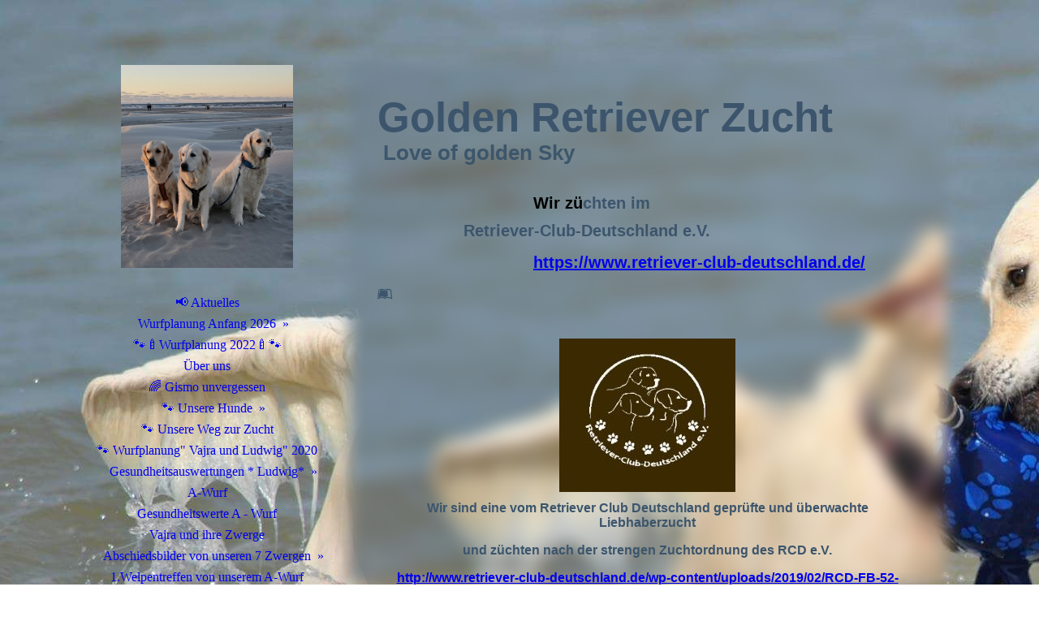

--- FILE ---
content_type: text/html; charset=utf-8
request_url: http://www.love-of-golden-sky.de/Zucht/Zuchtordnung/
body_size: 67660
content:
<!DOCTYPE html><html lang="de"><head><meta http-equiv="Content-Type" content="text/html; charset=UTF-8"><title>love- of- golden -Sky.de/,  Vajra vom Hillersbachtal, - Zuchtordnung</title><meta name="description" content="Golden Retriever Zucht in Mannheim Sandhofen, Bollenbacher Kobel , Hobbyzucht,Taya,Vajra,love of golden sky,Sandhofen,Vajra vom Hillersbachtal, Edeltraud,Wagner,retriever club deutschland"><meta name="keywords" content="golden,retriever,love of golden sky,rcd,christine,klaus,bollenbacher kobel,Züchter,Sandofen,Taya,Vajra,Gismo,Hillersbachtal,Edeltraud Wagner,hunde,liebhaber,golden retriever,wauzi,züchten, Vajra vom Hillersbachtal,retriever club deutschland"><link href="https://love-of-golden-sky.de/Zucht/Zuchtordnung/" rel="canonical"><meta content="love- of- golden -Sky.de/,  Vajra vom Hillersbachtal, - Zuchtordnung" property="og:title"><meta content="website" property="og:type"><meta content="https://love-of-golden-sky.de/Zucht/Zuchtordnung/" property="og:url"><meta content="http://www.love-of-golden-sky.de/.cm4all/uproc.php/0/1000125957-cmid_ak6lk-k9ms2.jpg" property="og:image"/><script>
              window.beng = window.beng || {};
              window.beng.env = {
                language: "en",
                country: "US",
                mode: "deploy",
                context: "page",
                pageId: "000003611930",
                pageLanguage: "de",
                skeletonId: "",
                scope: "1838675",
                isProtected: false,
                navigationText: "Zuchtordnung",
                instance: "1",
                common_prefix: "https://strato-editor.com",
                design_common: "https://strato-editor.com/beng/designs/",
                design_template: "sys/cm_dh_086",
                path_design: "https://strato-editor.com/beng/designs/data/sys/cm_dh_086/",
                path_res: "https://strato-editor.com/res/",
                path_bengres: "https://strato-editor.com/beng/res/",
                masterDomain: "",
                preferredDomain: "",
                preprocessHostingUri: function(uri) {
                  
                    return uri || "";
                  
                },
                hideEmptyAreas: false
              };
            </script><script xmlns="http://www.w3.org/1999/xhtml" src="https://strato-editor.com/cm4all-beng-proxy/beng-proxy.js"></script><link xmlns="http://www.w3.org/1999/xhtml" rel="stylesheet" href="https://strato-editor.com/.cm4all/e/static/3rdparty/font-awesome/css/font-awesome.min.css"></link><link rel="stylesheet" type="text/css" href="https://strato-editor.com/.cm4all/res/static/libcm4all-js-widget/3.89.7/css/widget-runtime.css" />
<link rel="stylesheet" type="text/css" href="https://strato-editor.com/.cm4all/res/static/beng-editor/5.3.138/css/deploy.css" />
<link rel="stylesheet" type="text/css" href="https://strato-editor.com/.cm4all/res/static/libcm4all-js-widget/3.89.7/css/slideshow-common.css" />
<script src="https://strato-editor.com/.cm4all/res/static/jquery-1.7/jquery.js"></script><script src="https://strato-editor.com/.cm4all/res/static/prototype-1.7.3/prototype.js"></script><script src="https://strato-editor.com/.cm4all/res/static/jslib/1.4.1/js/legacy.js"></script><script src="https://strato-editor.com/.cm4all/res/static/libcm4all-js-widget/3.89.7/js/widget-runtime.js"></script>
<script src="https://strato-editor.com/.cm4all/res/static/libcm4all-js-widget/3.89.7/js/slideshow-common.js"></script>
<script src="https://strato-editor.com/.cm4all/res/static/beng-editor/5.3.138/js/deploy.js"></script>
<script type="text/javascript" src="https://strato-editor.com/.cm4all/uro/assets/js/uro-min.js"></script><link href="https://strato-editor.com/.cm4all/designs/static/sys/cm_dh_086/1686178854.32/css/main.css" rel="stylesheet" type="text/css"><meta name="viewport" content="width=device-width, initial-scale=1, user-scalable=yes"><link href="https://strato-editor.com/.cm4all/designs/static/sys/cm_dh_086/1686178854.32/css/responsive.css" rel="stylesheet" type="text/css"><link href="https://strato-editor.com/.cm4all/designs/static/sys/cm_dh_086/1686178854.32/css/cm-templates-global-style.css" rel="stylesheet" type="text/css"><script type="text/javascript" src="https://strato-editor.com/.cm4all/designs/static/sys/cm_dh_086/1686178854.32/js/effects.js"></script><link href="/.cm4all/handler.php/vars.css?v=20260123085725" type="text/css" rel="stylesheet"><style type="text/css">.cm-logo {background-image: url("/.cm4all/uproc.php/0/.Screenshot_20250718_174749_One%20UI%20Home.jpg/picture-1200?_=1981e3e09d8");
        background-position: 50% 50%;
background-size: auto 100%;
background-repeat: no-repeat;
      }</style><script type="text/javascript">window.cmLogoWidgetId = "STRATP_cm4all_com_widgets_Logo_22629135";
            window.cmLogoGetCommonWidget = function (){
                return new cm4all.Common.Widget({
            base    : "/Zucht/Zuchtordnung/index.php/",
            session : "",
            frame   : "",
            path    : "STRATP_cm4all_com_widgets_Logo_22629135"
        })
            };
            window.logoConfiguration = {
                "cm-logo-x" : "50%",
        "cm-logo-y" : "50%",
        "cm-logo-v" : "2.0",
        "cm-logo-w" : "auto",
        "cm-logo-h" : "100%",
        "cm-logo-di" : "sys/cm_dh_086",
        "cm-logo-u" : "uro-service://",
        "cm-logo-k" : "%7B%22ticket%22%3A%22%22%2C%22serviceId%22%3A%220%22%2C%22locale%22%3A%22%22%2C%22path%22%3A%22%2F%22%2C%22name%22%3A%22Screenshot_20250718_174749_One%20UI%20Home.jpg%22%2C%22origin%22%3A%22list%22%2C%22type%22%3A%22image%2Fjpeg%22%2C%22size%22%3A%22320077%22%2C%22width%22%3A%221080%22%2C%22height%22%3A%221273%22%2C%22duration%22%3A%22%22%2C%22rotation%22%3A%22%22%2C%22task%22%3A%22none%22%2C%22progress%22%3A%22none%22%2C%22result%22%3A%22ok%22%2C%22source%22%3A%22%22%2C%22start%22%3A%221981e3e09d8%22%2C%22now%22%3A%2219be99383e1%22%2C%22_folder%22%3Atrue%2C%22_hidden%22%3Afalse%2C%22_hash%22%3A%22be2796ca%22%2C%22_update%22%3A0%2C%22_media%22%3A%22image%22%2C%22_extension%22%3A%22%22%2C%22_xlate%22%3A%22Screenshot_20250718_174749_One%20UI%20Home.jpg%22%2C%22_index%22%3A1%2C%22_selected%22%3Atrue%7D",
        "cm-logo-bc" : "",
        "cm-logo-ln" : "/https/-/www-love-of-golden-sky-de/index.php/",
        "cm-logo-ln$" : "home",
        "cm-logo-hi" : false
        ,
        _logoBaseUrl : "uro-service:\/\/",
        _logoPath : "%7B%22ticket%22%3A%22%22%2C%22serviceId%22%3A%220%22%2C%22locale%22%3A%22%22%2C%22path%22%3A%22%2F%22%2C%22name%22%3A%22Screenshot_20250718_174749_One%20UI%20Home.jpg%22%2C%22origin%22%3A%22list%22%2C%22type%22%3A%22image%2Fjpeg%22%2C%22size%22%3A%22320077%22%2C%22width%22%3A%221080%22%2C%22height%22%3A%221273%22%2C%22duration%22%3A%22%22%2C%22rotation%22%3A%22%22%2C%22task%22%3A%22none%22%2C%22progress%22%3A%22none%22%2C%22result%22%3A%22ok%22%2C%22source%22%3A%22%22%2C%22start%22%3A%221981e3e09d8%22%2C%22now%22%3A%2219be99383e1%22%2C%22_folder%22%3Atrue%2C%22_hidden%22%3Afalse%2C%22_hash%22%3A%22be2796ca%22%2C%22_update%22%3A0%2C%22_media%22%3A%22image%22%2C%22_extension%22%3A%22%22%2C%22_xlate%22%3A%22Screenshot_20250718_174749_One%20UI%20Home.jpg%22%2C%22_index%22%3A1%2C%22_selected%22%3Atrue%7D"
        };
            jQuery(document).ready(function() {
                var href = (beng.env.mode == "deploy" ? "/" : "/https/-/www-love-of-golden-sky-de/index.php/");
                jQuery(".cm-logo").wrap("<a style='text-decoration: none;' href='" + href + "'></a>");
            });
            
          jQuery(document).ready(function() {
            var logoElement = jQuery(".cm-logo");
            logoElement.attr("role", "img");
            logoElement.attr("tabindex", "0");
            logoElement.attr("aria-label", "logo");
          });
        </script><link rel="shortcut icon" type="image/png" href="/.cm4all/sysdb/favicon/icon-32x32_4111067.png"/><link rel="shortcut icon" sizes="196x196" href="/.cm4all/sysdb/favicon/icon-196x196_4111067.png"/><link rel="apple-touch-icon" sizes="180x180" href="/.cm4all/sysdb/favicon/icon-180x180_4111067.png"/><link rel="apple-touch-icon" sizes="120x120" href="/.cm4all/sysdb/favicon/icon-120x120_4111067.png"/><link rel="apple-touch-icon" sizes="152x152" href="/.cm4all/sysdb/favicon/icon-152x152_4111067.png"/><link rel="apple-touch-icon" sizes="76x76" href="/.cm4all/sysdb/favicon/icon-76x76_4111067.png"/><meta name="msapplication-square70x70logo" content="/.cm4all/sysdb/favicon/icon-70x70_4111067.png"/><meta name="msapplication-square150x150logo" content="/.cm4all/sysdb/favicon/icon-150x150_4111067.png"/><meta name="msapplication-square310x310logo" content="/.cm4all/sysdb/favicon/icon-310x310_4111067.png"/><link rel="shortcut icon" type="image/png" href="/.cm4all/sysdb/favicon/icon-48x48_4111067.png"/><link rel="shortcut icon" type="image/png" href="/.cm4all/sysdb/favicon/icon-96x96_4111067.png"/><style id="cm_table_styles"></style><style id="cm_background_queries">            @media(min-width: 100px), (min-resolution: 72dpi), (-webkit-min-device-pixel-ratio: 1) {.cm-background{background-image:url("/.cm4all/uproc.php/0/.FB_IMG_1507619963717.jpg/picture-200?_=16c096b1b30");}}@media(min-width: 100px), (min-resolution: 144dpi), (-webkit-min-device-pixel-ratio: 2) {.cm-background{background-image:url("/.cm4all/uproc.php/0/.FB_IMG_1507619963717.jpg/picture-400?_=16c096b1b30");}}@media(min-width: 200px), (min-resolution: 72dpi), (-webkit-min-device-pixel-ratio: 1) {.cm-background{background-image:url("/.cm4all/uproc.php/0/.FB_IMG_1507619963717.jpg/picture-400?_=16c096b1b30");}}@media(min-width: 200px), (min-resolution: 144dpi), (-webkit-min-device-pixel-ratio: 2) {.cm-background{background-image:url("/.cm4all/uproc.php/0/.FB_IMG_1507619963717.jpg/picture-800?_=16c096b1b30");}}@media(min-width: 400px), (min-resolution: 72dpi), (-webkit-min-device-pixel-ratio: 1) {.cm-background{background-image:url("/.cm4all/uproc.php/0/.FB_IMG_1507619963717.jpg/picture-800?_=16c096b1b30");}}@media(min-width: 400px), (min-resolution: 144dpi), (-webkit-min-device-pixel-ratio: 2) {.cm-background{background-image:url("/.cm4all/uproc.php/0/.FB_IMG_1507619963717.jpg/picture-1200?_=16c096b1b30");}}@media(min-width: 600px), (min-resolution: 72dpi), (-webkit-min-device-pixel-ratio: 1) {.cm-background{background-image:url("/.cm4all/uproc.php/0/.FB_IMG_1507619963717.jpg/picture-1200?_=16c096b1b30");}}@media(min-width: 600px), (min-resolution: 144dpi), (-webkit-min-device-pixel-ratio: 2) {.cm-background{background-image:url("/.cm4all/uproc.php/0/.FB_IMG_1507619963717.jpg/picture-1600?_=16c096b1b30");}}@media(min-width: 800px), (min-resolution: 72dpi), (-webkit-min-device-pixel-ratio: 1) {.cm-background{background-image:url("/.cm4all/uproc.php/0/.FB_IMG_1507619963717.jpg/picture-1600?_=16c096b1b30");}}@media(min-width: 800px), (min-resolution: 144dpi), (-webkit-min-device-pixel-ratio: 2) {.cm-background{background-image:url("/.cm4all/uproc.php/0/.FB_IMG_1507619963717.jpg/picture-2600?_=16c096b1b30");}}
</style><script type="application/x-cm4all-cookie-consent" data-code=""></script></head><body ondrop="return false;" class=" device-desktop cm-deploy cm-deploy-342 cm-deploy-4x"><div class="cm-background" data-cm-qa-bg="image"></div><div class="cm-background-video" data-cm-qa-bg="video"></div><div class="cm-background-effects" data-cm-qa-bg="effect"></div><div class="cm-templates-container"><div class="cm_can_be_empty cm-kv-0" id="keyvisual"></div><div class="main_wrapper"><div class="top_wrapper"><div class="left_wrapper blured"><div class="cm_can_be_empty cm-logo" id="logo"></div><div class="mobile_navigation"><a href="javascript:void(0);"></a></div><div class="navigation_wrapper cm_with_forcesub" id="cm_navigation"><ul id="cm_mainnavigation"><li id="cm_navigation_pid_3603831"><a title="📢 Aktuelles" href="/https/-/www-love-of-golden-sky-de/" class="cm_anchor">📢 Aktuelles</a></li><li id="cm_navigation_pid_8011269" class="cm_has_subnavigation"><a title="Wurfplanung Anfang 2026" href="/Wurfplanung-Anfang-2026/" class="cm_anchor">Wurfplanung Anfang 2026</a><ul class="cm_subnavigation" id="cm_subnavigation_pid_8011269"><li id="cm_navigation_pid_8626077"><a title="Gesundheitsauswertung Aika" href="/Wurfplanung-Anfang-2026/Gesundheitsauswertung-Aika/" class="cm_anchor">Gesundheitsauswertung Aika</a></li></ul></li><li id="cm_navigation_pid_4967243"><a title="🐾🍼Wurfplanung 2022🍼🐾" href="/Wurfplanung-2022/" class="cm_anchor">🐾🍼Wurfplanung 2022🍼🐾</a></li><li id="cm_navigation_pid_3603830"><a title="Über uns" href="/Ueber-uns/" class="cm_anchor">Über uns</a></li><li id="cm_navigation_pid_3654892"><a title="🌈 Gismo unvergessen " href="/Gismo-unvergessen/" class="cm_anchor">🌈 Gismo unvergessen </a></li><li id="cm_navigation_pid_3603823" class="cm_has_subnavigation"><a title="🐾 Unsere Hunde" href="/Unsere-Hunde/" class="cm_anchor">🐾 Unsere Hunde</a><ul class="cm_subnavigation" id="cm_subnavigation_pid_3603823"><li id="cm_navigation_pid_7008614" class="cm_has_subnavigation"><a title="*Aika* Zuchthündin" href="/Unsere-Hunde/Aika-Zuchthuendin/" class="cm_anchor">*Aika* Zuchthündin</a><ul class="cm_subnavigation" id="cm_subnavigation_pid_7008614"><li id="cm_navigation_pid_7035282"><a title="Gesundheitsauswertung von *Aika" href="/Unsere-Hunde/Aika-Zuchthuendin/Gesundheitsauswertung-von-Aika/" class="cm_anchor">Gesundheitsauswertung von *Aika</a></li></ul></li><li id="cm_navigation_pid_3603822" class="cm_has_subnavigation"><a title="🐾 Vajra befindet sich im wohlverdienten Ruhestand" href="/Unsere-Hunde/Vajra-befindet-sich-im-wohlverdienten-Ruhestand/" class="cm_anchor">🐾 Vajra befindet sich im wohlverdienten Ruhestand</a><ul class="cm_subnavigation" id="cm_subnavigation_pid_3603822"><li id="cm_navigation_pid_3612246"><a title="Gesundheitsauswertungen *Vajra*" href="/Unsere-Hunde/Vajra-befindet-sich-im-wohlverdienten-Ruhestand/Gesundheitsauswertungen-Vajra/" class="cm_anchor">Gesundheitsauswertungen *Vajra*</a></li><li id="cm_navigation_pid_3603824"><a title="Wesenstest" href="/Unsere-Hunde/Vajra-befindet-sich-im-wohlverdienten-Ruhestand/Wesenstest/" class="cm_anchor">Wesenstest</a></li><li id="cm_navigation_pid_3800909"><a title="Vajra und ihre Geschwister" href="/Unsere-Hunde/Vajra-befindet-sich-im-wohlverdienten-Ruhestand/Vajra-und-ihre-Geschwister/" class="cm_anchor">Vajra und ihre Geschwister</a></li></ul></li><li id="cm_navigation_pid_3612016"><a title="*Taya*" href="/Unsere-Hunde/Taya/" class="cm_anchor">*Taya*</a></li></ul></li><li id="cm_navigation_pid_3667106"><a title="🐾 Unsere Weg zur Zucht" href="/Unsere-Weg-zur-Zucht/" class="cm_anchor">🐾 Unsere Weg zur Zucht</a></li><li id="cm_navigation_pid_3603829"><a title='🐾 Wurfplanung" Vajra und Ludwig" 2020' href="/Wurfplanung-Vajra-und-Ludwig-2020/" class="cm_anchor">🐾 Wurfplanung" Vajra und Ludwig" 2020</a></li><li id="cm_navigation_pid_4218526" class="cm_has_subnavigation"><a title="Gesundheitsauswertungen * Ludwig*" href="/Gesundheitsauswertungen-Ludwig/" class="cm_anchor">Gesundheitsauswertungen * Ludwig*</a><ul class="cm_subnavigation" id="cm_subnavigation_pid_4218526"><li id="cm_navigation_pid_5641343"><a title="Ludwig" href="/Gesundheitsauswertungen-Ludwig/Ludwig/" class="cm_anchor">Ludwig</a></li></ul></li><li id="cm_navigation_pid_3603810"><a title=" A-Wurf" href="/A-Wurf/" class="cm_anchor"> A-Wurf</a></li><li id="cm_navigation_pid_3717530"><a title="Gesundheitswerte A - Wurf" href="/Gesundheitswerte-A-Wurf/" class="cm_anchor">Gesundheitswerte A - Wurf</a></li><li id="cm_navigation_pid_4860670"><a title="Vajra und ihre Zwerge " href="/Vajra-und-ihre-Zwerge/" class="cm_anchor">Vajra und ihre Zwerge </a></li><li id="cm_navigation_pid_4864158" class="cm_has_subnavigation"><a title=" Abschiedsbilder von unseren 7 Zwergen" href="/Abschiedsbilder-von-unseren-7-Zwergen/" class="cm_anchor"> Abschiedsbilder von unseren 7 Zwergen</a><ul class="cm_subnavigation" id="cm_subnavigation_pid_4864158"><li id="cm_navigation_pid_4867837"><a title="Angel Amy Love of golden Sky" href="/Abschiedsbilder-von-unseren-7-Zwergen/Angel-Amy-Love-of-golden-Sky/" class="cm_anchor">Angel Amy Love of golden Sky</a></li><li id="cm_navigation_pid_4878184"><a title="Angel Luna Love of golden Sky" href="/Abschiedsbilder-von-unseren-7-Zwergen/Angel-Luna-Love-of-golden-Sky/" class="cm_anchor">Angel Luna Love of golden Sky</a></li><li id="cm_navigation_pid_4864760"><a title="Angel Ilio Love of golden Sky" href="/Abschiedsbilder-von-unseren-7-Zwergen/Angel-Ilio-Love-of-golden-Sky/" class="cm_anchor">Angel Ilio Love of golden Sky</a></li><li id="cm_navigation_pid_4878185"><a title="Angel Ole Love of golden Sky" href="/Abschiedsbilder-von-unseren-7-Zwergen/Angel-Ole-Love-of-golden-Sky/" class="cm_anchor">Angel Ole Love of golden Sky</a></li><li id="cm_navigation_pid_4878186"><a title="Angel Theo Love of golden Sky" href="/Abschiedsbilder-von-unseren-7-Zwergen/Angel-Theo-Love-of-golden-Sky/" class="cm_anchor">Angel Theo Love of golden Sky</a></li><li id="cm_navigation_pid_4878187"><a title="Angel Pongo Love of golden Sky" href="/Abschiedsbilder-von-unseren-7-Zwergen/Angel-Pongo-Love-of-golden-Sky/" class="cm_anchor">Angel Pongo Love of golden Sky</a></li><li id="cm_navigation_pid_4878188"><a title="Angel Anuk Love of golden Sky" href="/Abschiedsbilder-von-unseren-7-Zwergen/Angel-Anuk-Love-of-golden-Sky/" class="cm_anchor">Angel Anuk Love of golden Sky</a></li></ul></li><li id="cm_navigation_pid_5477796"><a title="1.Welpentreffen von unserem A-Wurf" href="/1-Welpentreffen-von-unserem-A-Wurf/" class="cm_anchor">1.Welpentreffen von unserem A-Wurf</a></li><li id="cm_navigation_pid_6172165"><a title="B-Wurf" href="/B-Wurf/" class="cm_anchor">B-Wurf</a></li><li id="cm_navigation_pid_3603821"><a title="Gesundheitswerte B-Wurf" href="/Gesundheitswerte-B-Wurf/" class="cm_anchor">Gesundheitswerte B-Wurf</a></li><li id="cm_navigation_pid_7035252"><a title="Vajra und ihre Zwerge" href="/Vajra-und-ihre-Zwerge/1/" class="cm_anchor">Vajra und ihre Zwerge</a></li><li id="cm_navigation_pid_7007502" class="cm_has_subnavigation"><a title="Abschiedsbilder von unserem B-Wurf" href="/Abschiedsbilder-von-unserem-B-Wurf/" class="cm_anchor">Abschiedsbilder von unserem B-Wurf</a><ul class="cm_subnavigation" id="cm_subnavigation_pid_7007502"><li id="cm_navigation_pid_7007504"><a title="Beauty Aika Love of golden Sky" href="/Abschiedsbilder-von-unserem-B-Wurf/Beauty-Aika-Love-of-golden-Sky/" class="cm_anchor">Beauty Aika Love of golden Sky</a></li><li id="cm_navigation_pid_7007506"><a title="Beauty Buddy Love of golden Sky" href="/Abschiedsbilder-von-unserem-B-Wurf/Beauty-Buddy-Love-of-golden-Sky/" class="cm_anchor">Beauty Buddy Love of golden Sky</a></li><li id="cm_navigation_pid_7007508"><a title="Beauty Finley Love of golden Sky" href="/Abschiedsbilder-von-unserem-B-Wurf/Beauty-Finley-Love-of-golden-Sky/" class="cm_anchor">Beauty Finley Love of golden Sky</a></li><li id="cm_navigation_pid_7007510"><a title="Beauty May Love of golden Sky" href="/Abschiedsbilder-von-unserem-B-Wurf/Beauty-May-Love-of-golden-Sky/" class="cm_anchor">Beauty May Love of golden Sky</a></li><li id="cm_navigation_pid_7007511"><a title="Beauty Maylo Love of golden Sky" href="/Abschiedsbilder-von-unserem-B-Wurf/Beauty-Maylo-Love-of-golden-Sky/" class="cm_anchor">Beauty Maylo Love of golden Sky</a></li></ul></li><li id="cm_navigation_pid_3667107"><a title="Links" href="/Links/" class="cm_anchor">Links</a></li><li id="cm_navigation_pid_3611929" class="cm_current cm_has_subnavigation"><a title="🐾 Zucht" href="/Zucht/" class="cm_anchor">🐾 Zucht</a><ul class="cm_subnavigation" id="cm_subnavigation_pid_3611929"><li id="cm_navigation_pid_3611930" class="cm_current"><a title="Zuchtordnung" href="/Zucht/Zuchtordnung/" class="cm_anchor">Zuchtordnung</a></li><li id="cm_navigation_pid_3611931"><a title="Unser Ziel" href="/Zucht/Unser-Ziel/" class="cm_anchor">Unser Ziel</a></li></ul></li><li id="cm_navigation_pid_3603826" class="cm_has_subnavigation"><a title="🐾 Taya und Vajra lieben Mee(h)r " href="/Taya-und-Vajra-lieben-Mee-h-r/" class="cm_anchor">🐾 Taya und Vajra lieben Mee(h)r </a><ul class="cm_subnavigation" id="cm_subnavigation_pid_3603826"><li id="cm_navigation_pid_3603825"><a title="Urlaub in Holland" href="/Taya-und-Vajra-lieben-Mee-h-r/Urlaub-in-Holland/" class="cm_anchor">Urlaub in Holland</a></li></ul></li><li id="cm_navigation_pid_3986237"><a title="🚑!! Erste Hilfe beim Hund !!🚑" href="/a-href-http/-/www-erste-hilfe-beim-hund-de-Erste-Hilfe-beim-Hund/a/" class="cm_anchor">🚑!! Erste Hilfe beim Hund !!🚑</a></li><li id="cm_navigation_pid_3670114"><a title="🐕 Die Bitte eines Welpen" href="/Die-Bitte-eines-Welpen/" class="cm_anchor">🐕 Die Bitte eines Welpen</a></li><li id="cm_navigation_pid_3800961"><a title="🐕 Offener Brief an die Welpenkäufer" href="/Offener-Brief-an-die-Welpenkaeufer/" class="cm_anchor">🐕 Offener Brief an die Welpenkäufer</a></li><li id="cm_navigation_pid_3603814"><a title="📚 Gästebuch" href="/Gaestebuch/" class="cm_anchor">📚 Gästebuch</a></li><li id="cm_navigation_pid_3603812"><a title="☎️ Kontakt" href="/Kontakt/" class="cm_anchor">☎️ Kontakt</a></li><li id="cm_navigation_pid_3603808"><a title="🔏 Datenschutz" href="/Datenschutz/" class="cm_anchor">🔏 Datenschutz</a></li></ul></div></div><div class="cm-template-content content_wrapper blured"><div class="cm-background"> </div><div class="title_wrapper cm-templates-title-container cm_can_be_empty"><div class="title cm_can_be_empty cm-templates-heading__title" id="title" style=""><span style="font-size: 11px;"><strong><span style="font-size: 36px; font-family: Verdana, sans-serif; color: #3c556c;">Golden Retriever Zucht</span></strong></span><strong> <span style="font-size: 28px; font-family: Lato, sans-serif;"> </span></strong></div><div class="subtitle cm_can_be_empty cm-templates-heading__subtitle" id="subtitle" style=""><span style="font-size: 24px; font-family: Verdana, sans-serif; color: #3c566c;"><strong> Love of golden Sky </strong></span><br></div></div><div class="cm-template-content__main design_content cm-templates-text" id="content_main" data-cm-hintable="yes"><h1><span style="font-family: Verdana, sans-serif;"><strong><span style="color: rgb(60, 85, 108); font-size: 20px;">                                </span><span style="font-size: 20px;">Wir zü</span><span style="color: rgb(60, 85, 108); font-size: 20px;">chten im </span></strong></span><br></h1><p style="text-align: left;"><strong> <span style="font-size: 9pt; font-family: Verdana, sans-serif; color: rgb(153, 51, 0);">               </span><span style="font-size: 12px; font-family: Verdana, sans-serif; color: rgb(60, 85, 108);">                   <span style="font-size: 20px;">Retriever-Club-Deutschland e.V.</span></span></strong></p><h2 class="cm-h1"><span style="background-color: transparent; font-family: Lato, sans-serif; font-size: 20px;">                                <a href="https://www.retriever-club-deutschland.de/" target="_blank" rel="noreferrer noopener" class="cm_anchor">https://www.retriever-club-deutschland.de/</a>     <br></span></h2><div class="clearFloating" style="clear:both;height: 0px; width: auto;"></div><div id="widgetcontainer_STRATP_com_cm4all_wdn_Separatingline_24467930" class="
				    cm_widget_block
					cm_widget com_cm4all_wdn_Separatingline cm_widget_block_center" style="width:100%; max-width:100%; "><div class="cm_widget_anchor"><a name="STRATP_com_cm4all_wdn_Separatingline_24467930" id="widgetanchor_STRATP_com_cm4all_wdn_Separatingline_24467930"><!--com.cm4all.wdn.Separatingline--></a></div><script type="text/javascript">
window.cm4all.widgets.register( '/Zucht/Zuchtordnung/index.php/', '', '', 'STRATP_com_cm4all_wdn_Separatingline_24467930');
</script>
		<script type="text/javascript">
	(function() {

		var links = ["@\/css\/straight.min.css?v=2.css","@\/css\/icon.min.css?v=2.css"];
		for( var i=0; i<links.length; i++) {
			if( links[i].indexOf( '@')==0) {
				links[i] = "/.cm4all/widgetres.php/com.cm4all.wdn.Separatingline/" + links[i].substring( 2);
			} else if( links[i].indexOf( '/')!=0) {
				links[i] = window.cm4all.widgets[ 'STRATP_com_cm4all_wdn_Separatingline_24467930'].url( links[i]);
			}
		}
		cm4all.Common.loadCss( links);

		var scripts = [];
		for( var i=0; i<scripts.length; i++) {
			if( scripts[i].indexOf( '@')==0) {
				scripts[i] = "/.cm4all/widgetres.php/com.cm4all.wdn.Separatingline/" + scripts[i].substring( 2);
			} else if( scripts[i].indexOf( '/')!=0) {
				scripts[i] = window.cm4all.widgets[ 'STRATP_com_cm4all_wdn_Separatingline_24467930'].url( scripts[i]);
			}
		}

		var deferred = jQuery.Deferred();
		window.cm4all.widgets[ 'STRATP_com_cm4all_wdn_Separatingline_24467930'].ready = (function() {
			var ready = function ready( handler) {
				deferred.done( handler);
			};
			return deferred.promise( ready);
		})();
		cm4all.Common.requireLibrary( scripts, function() {
			deferred.resolveWith( window.cm4all.widgets[ 'STRATP_com_cm4all_wdn_Separatingline_24467930']);
		});
	})();
</script><script type="text/javascript">
  (function() {
    if (document.querySelector('link[href*="/font-awesome."], link[href*="/e/Bundle/"]')) {
      return;
    }

    var request = new XMLHttpRequest();
    request.open('GET', '//cdn-eu.c4t.cc/font-awesome,version=4?format=json', true);
    request.onload = function() {
      if (request.status >= 200 && request.status < 400) {
        var data = JSON.parse(request.responseText);
        if (data && data.resources && Array.isArray(data.resources.css)) {
          window.Common.loadCss(data.resources.css);
        }
      }
    };
    request.send();
  })();
</script>

<div class="cm-widget_separatingline cm-w_sl-icon cm-w_sl-i40" style="margin: 1% 0% 1% 0%;"><div class="cm-widget_separatingline cm-w_sl-h2 cm-w_sl-straight" style="color: #3c556c;"></div><i class="fa fa-leanpub" style="color: #3c556c"></i><div class="cm-widget_separatingline cm-w_sl-h2 cm-w_sl-straight" style="color: #3c556c;"></div></div>
</div><p style="text-align: left;"> </p><div class="clearFloating" style="clear:both;height: 0px; width: auto;"></div><div id="widgetcontainer_STRATP_cm4all_com_widgets_UroPhoto_24105144" class="
				    cm_widget_block
					cm_widget cm4all_com_widgets_UroPhoto cm_widget_block_center" style="width:64.8%; max-width:100%; "><div class="cm_widget_anchor"><a name="STRATP_cm4all_com_widgets_UroPhoto_24105144" id="widgetanchor_STRATP_cm4all_com_widgets_UroPhoto_24105144"><!--cm4all.com.widgets.UroPhoto--></a></div><div xmlns="http://www.w3.org/1999/xhtml" data-uro-type="" style="width:100%;height:100%;" id="uroPhotoOuterSTRATP_cm4all_com_widgets_UroPhoto_24105144">            <picture><source srcset="/.cm4all/uproc.php/0/.image.jpg/picture-1600?_=16bff328388 1x, /.cm4all/uproc.php/0/.image.jpg/picture-2600?_=16bff328388 2x" media="(min-width:800px)"><source srcset="/.cm4all/uproc.php/0/.image.jpg/picture-1200?_=16bff328388 1x, /.cm4all/uproc.php/0/.image.jpg/picture-1600?_=16bff328388 2x" media="(min-width:600px)"><source srcset="/.cm4all/uproc.php/0/.image.jpg/picture-800?_=16bff328388 1x, /.cm4all/uproc.php/0/.image.jpg/picture-1200?_=16bff328388 2x" media="(min-width:400px)"><source srcset="/.cm4all/uproc.php/0/.image.jpg/picture-400?_=16bff328388 1x, /.cm4all/uproc.php/0/.image.jpg/picture-800?_=16bff328388 2x" media="(min-width:200px)"><source srcset="/.cm4all/uproc.php/0/.image.jpg/picture-200?_=16bff328388 1x, /.cm4all/uproc.php/0/.image.jpg/picture-400?_=16bff328388 2x" media="(min-width:100px)"><img src="/.cm4all/uproc.php/0/.image.jpg/picture-200?_=16bff328388" data-uro-original="/.cm4all/uproc.php/0/image.jpg?_=16bff328388" onerror="uroGlobal().util.error(this, '', 'uro-widget')" alt="" style="width:100%;" title="" loading="lazy"></picture>
<script type="text/javascript">
                (function() {
                    var wiid = 'STRATP_cm4all_com_widgets_UroPhoto_24105144';
                    
                    var src = jQuery("#uroPhotoOuter" + wiid + " img").attr("data-uro-original");
                    jQuery("<img/>").attr("src", src).load(function() {
                        /* see 10568/10534 */
                        jQuery("[id$='"+wiid+"']").css({"max-width":this.width});
                    });
                    
                }());
            </script><span></span></div></div><h2 class="cm-h1"><span style="background-color: transparent; font-family: Lato, sans-serif; font-size: 20px;"><a href="http://www.retriever-club-deutschland.de" target="_blank" rel="noreferrer noopener" style="color: rgb(60, 85, 108);" class="cm_anchor"></a></span></h2><p style="text-align: center;"><span style="color: rgb(60, 85, 108);"><strong><span style="font-family: Verdana, sans-serif; font-size: 12pt;">Wir sind eine vom Retriever Club Deutschland geprüfte und überwachte Liebhaberzucht </span></strong></span></p><p><strong><span style="font-family: Verdana, sans-serif;"> </span></strong></p><p style="text-align: center;"><span style="font-family: Verdana, sans-serif; color: rgb(60, 85, 108);"><strong><span style="font-size: 12pt;">und züchten nach der strengen Zuchtordnung des RCD e.V.</span></strong></span></p><p style="text-align: center;"><span style="font-family: Verdana, sans-serif;"><strong><span style="font-size: 12pt;"><a href="http://www.retriever-club-deutschland.de/wp-content/uploads/2019/02/RCD-FB-52-Zuchtordnung-23_02_2019-1.pdf" target="_blank" rel="noreferrer noopener" class="cm_anchor">http://www.retriever-club-deutschland.de/wp-content/uploads/2019/02/RCD-FB-52-Zuchtordnung-23_02_2019-1.pdf</a></span></strong></span></p><div id="cm_bottom_clearer" style="clear: both;" contenteditable="false"></div></div></div></div><div class="footer_wrapper cm-templates-sidebar-container cm_can_be_empty"><div class="sidebar_wrapper cm-templates-sidebar-one"><div><div class="sidebar cm_can_be_empty" id="widgetbar_site_1" data-cm-hintable="yes"><div id="widgetcontainer_STRATP_com_cm4all_wdn_strato_Janolaw_23306038" class="
				    cm_widget_block
					cm_widget com_cm4all_wdn_strato_Janolaw cm_widget_block_center" style="width:100%; max-width:100%; "><div class="cm_widget_anchor"><a name="STRATP_com_cm4all_wdn_strato_Janolaw_23306038" id="widgetanchor_STRATP_com_cm4all_wdn_strato_Janolaw_23306038"><!--com.cm4all.wdn.strato.Janolaw--></a></div><script type="text/javascript">
window.cm4all.widgets.register( '/Zucht/Zuchtordnung/index.php/', '', '', 'STRATP_com_cm4all_wdn_strato_Janolaw_23306038');
</script>
		<script type="text/javascript">
	(function() {

		var links = ["@\/css\/show.min.css?version=5.css"];
		for( var i=0; i<links.length; i++) {
			if( links[i].indexOf( '@')==0) {
				links[i] = "/.cm4all/widgetres.php/com.cm4all.wdn.strato.Janolaw/" + links[i].substring( 2);
			} else if( links[i].indexOf( '/')!=0) {
				links[i] = window.cm4all.widgets[ 'STRATP_com_cm4all_wdn_strato_Janolaw_23306038'].url( links[i]);
			}
		}
		cm4all.Common.loadCss( links);

		var scripts = [];
		for( var i=0; i<scripts.length; i++) {
			if( scripts[i].indexOf( '@')==0) {
				scripts[i] = "/.cm4all/widgetres.php/com.cm4all.wdn.strato.Janolaw/" + scripts[i].substring( 2);
			} else if( scripts[i].indexOf( '/')!=0) {
				scripts[i] = window.cm4all.widgets[ 'STRATP_com_cm4all_wdn_strato_Janolaw_23306038'].url( scripts[i]);
			}
		}

		var deferred = jQuery.Deferred();
		window.cm4all.widgets[ 'STRATP_com_cm4all_wdn_strato_Janolaw_23306038'].ready = (function() {
			var ready = function ready( handler) {
				deferred.done( handler);
			};
			return deferred.promise( ready);
		})();
		cm4all.Common.requireLibrary( scripts, function() {
			deferred.resolveWith( window.cm4all.widgets[ 'STRATP_com_cm4all_wdn_strato_Janolaw_23306038']);
		});
	})();
</script><div id="C_STRATP_com_cm4all_wdn_strato_Janolaw_23306038__-base" class="cm-widget-janolaw">
  <p>&nbsp;</p> 
                                                          
                                            <div class="janolaw-paragraph">
								</div>
								<div class="janolaw-text">
                   
                    <p style="text-align: left;">Fam. Bollenbacher-Kobel<br />(_____)<br />Mannheim<br />Telefon: 16098561078<br />E-Mail: info@love-of-golden-sky.de<br />Internet: <a href="http://www.love-of-golden-sky.de/" target="_blank">http://www.love-of-golden-sky.de/</a></p>
					<p>&nbsp;</p>
                </div>
				            
                       
        
<p>&nbsp;</p> 
                                                          
                                            <div class="janolaw-paragraph">
								</div>
				                    
                            
                       
                                   
                            
                                            <div class="janolaw-paragraph">
				 &sect; 1 Allgemeines				</div>
								<div class="janolaw-text">
                   
                    <p>Ihre personenbezogenen Daten (z.B. Anrede, Name, Anschrift, E-Mail-Adresse, Telefonnummer) werden von uns nur gem&auml;&szlig; den Bestimmungen des deutschen Datenschutzrechts und des Datenschutzrechts der Europ&auml;ischen Union (EU) verarbeitet. Die nachfolgenden Vorschriften informieren Sie neben den Verarbeitungszwecken, Rechtsgrundlagen, Empf&auml;ngern, Speicherfristen auch &uuml;ber Ihre Rechte und den Verantwortlichen f&uuml;r Ihre Datenverarbeitung. Diese Datenschutzerkl&auml;rung bezieht sich nur auf unsere Websites. Falls Sie &uuml;ber Links auf unseren Seiten auf andere Seiten weitergeleitet werden, informieren Sie sich bitte dort &uuml;ber den jeweiligen Umgang mit Ihren Daten.</p>
					<p>&nbsp;</p>
                </div>
				            
                       
                                   
                            
                                            <div class="janolaw-paragraph">
				 &sect; 2 Kontaktaufnahme				</div>
								<div class="janolaw-text">
                   
                    <p><strong>(1) Verarbeitungszweck</strong></p>
<p>Ihre personenbezogenen Daten, die Sie uns per E-Mail, Kontaktformular etc. zur Verf&uuml;gung stellen, verarbeiten wir zur Beantwortung und Erledigung Ihrer Anfragen. Sie sind nicht verpflichtet, uns Ihre personenbezogenen Daten bereitzustellen. Aber ohne Mitteilung Ihrer E-Mail-Adresse k&ouml;nnen wir Ihnen auch nicht per E-Mail antworten.</p>
<p><strong>(2) Rechtsgrundlagen</strong></p>
<p>a) Sollten Sie uns eine ausdr&uuml;ckliche Einwilligung zur Verarbeitung Ihrer Daten gegeben haben, ist Art.6 Abs.1a) DSGVO die Rechtsgrundlage f&uuml;r diese Verarbeitung.</p>
<p>b) Sollten wir Ihre Daten zur Durchf&uuml;hrung vorvertraglicher Ma&szlig;nahmen verarbeiten, ist Art.6 Abs.1b) DSGVO die Rechtsgrundlage.</p>
<p>c) In allen anderen F&auml;llen (insbesondere bei Nutzung eines Kontaktformulars) ist Art.6 Abs.1f) DSGVO die Rechtsgrundlage.</p>
<p><strong>WIDERSPRUCHSRECHT: Sie haben das Recht, der Datenverarbeitung, die auf der Grundlage des Art.6 Abs.1f) DSGVO erfolgt und nicht der Direktwerbung dient, aus Gr&uuml;nden, die sich aus Ihrer besonderen Situation ergeben, jederzeit zu widersprechen.</strong></p>
<p><strong>Im Falle der Direktwerbung k&ouml;nnen Sie der Verarbeitung hingegen ohne Angabe von Gr&uuml;nden jederzeit widersprechen. </strong></p>
<p><strong>(3) Berechtigtes Interesse</strong></p>
<p>Unser berechtigtes Interesse an der Verarbeitung besteht darin, mit Ihnen auf schnellem Wege zu kommunizieren und Ihre Anfragen kosteng&uuml;nstig zu beantworten. Wenn Sie uns Ihre Anschrift mitteilen, behalten wir uns vor, diese f&uuml;r postalische Direktwerbung zu verwenden. Ihr Interesse am Datenschutz k&ouml;nnen Sie durch eine sparsame Datenweitergabe (z.B. Verwendung eines Pseudonyms) wahren.</p>
<p><strong>(4) Empf&auml;ngerkategorien</strong></p>
<p>Hostinganbieter, Versanddienstleister bei Direktwerbung</p>
<p><strong>(5) Speicherdauer</strong></p>
<p>Ihre Daten werden gel&ouml;scht, wenn sich aus den Umst&auml;nden entnehmen l&auml;sst, dass Ihre Anfrage bzw. der betroffene Sachverhalt abschlie&szlig;end gekl&auml;rt ist.</p>
<p>Falls es jedoch zu einem Vertragsschluss kommt, werden die nach Handels- und Steuerrecht erforderlichen Daten von uns f&uuml;r die gesetzlich bestimmten Zeitr&auml;ume aufbewahrt, also regelm&auml;&szlig;ig zehn Jahre (vgl. &sect;257 HGB, &sect;147 AO).</p>
<p><strong>(6) Widerrufsrecht</strong></p>
<p>Sie haben im Fall der Verarbeitung aufgrund Ihrer Einwilligung das Recht, Ihre Einwilligung jederzeit zu widerrufen.</p>
					<p>&nbsp;</p>
                </div>
				            
                       
                                   
                            
                                            <div class="janolaw-paragraph">
				 &sect; 3 Kommentare				</div>
								<div class="janolaw-text">
                   
                    <p><strong>(1) Verarbeitungszweck</strong></p>
<p>Es besteht die M&ouml;glichkeit einen Kommentar zu verfassen. Ihre Daten (z.B. Name/Pseudonym, E-Mail-Adresse, Website) werden dann nur f&uuml;r den Zweck der Ver&ouml;ffentlichung Ihres Kommentars verarbeitet.</p>
<p><strong>(2) Rechtsgrundlage</strong></p>
<p>Rechtsgrundlage f&uuml;r diese Verarbeitung ist Art.6 Abs.1f) DSGVO.</p>
<p><strong>(3) Berechtigtes Interesse</strong></p>
<p>Unser berechtigtes Interesse ist der &ouml;ffentliche Austausch von Nutzermeinungen zu bestimmten Themen und Produkten. Die Ver&ouml;ffentlichung dient u.a. der Transparenz und Meinungsbildung. Ihr Interesse am Datenschutz bleibt gewahrt, da Sie Ihren Kommentar unter einem Pseudonym ver&ouml;ffentlichen k&ouml;nnen.</p>
<p><strong>(4) Speicherdauer</strong></p>
<p>Eine bestimmte Speicherdauer ist nicht vorgesehen. Sie k&ouml;nnen jederzeit die L&ouml;schung Ihres Kommentars verlangen.</p>
<p><strong>(5) </strong><strong> WIDERSPRUCHSRECHT</strong></p>
<p><strong>Sie haben das Recht, der Datenverarbeitung die auf der Grundlage des Art.6 Abs.1f) DSGVO erfolgt und nicht der Direktwerbung dient aus Gr&uuml;nden, die sich aus Ihrer besonderen Situation ergeben, jederzeit zu widersprechen.</strong></p>
<p><strong>Im Falle der Direktwerbung k&ouml;nnen Sie der Verarbeitung hingegen ohne Angabe von Gr&uuml;nden jederzeit widersprechen.</strong></p>
					<p>&nbsp;</p>
                </div>
				            
                       
                                   
                            
                                            <div class="janolaw-paragraph">
				 &sect; 4 Informationen &uuml;ber Cookies				</div>
								<div class="janolaw-text">
                   
                    <p><strong>(1) Verarbeitungszweck</strong></p>
<p>Auf dieser Webseite werden technisch notwendige Cookies eingesetzt. Es handelt sich dabei um kleine Textdateien, die in bzw. von Ihrem Internetbrowser auf Ihrem Computersystem gespeichert werden.</p>
<p><strong>(2) Rechtsgrundlage</strong></p>
<p>Rechtsgrundlage f&uuml;r diese Verarbeitung ist Art. 6 Abs.1 f) DSGVO.</p>
<p><strong>(3) Berechtigtes Interesse</strong></p>
<p>Unser berechtigtes Interesse ist die Funktionsf&auml;higkeit unserer Webseite. Die durch technisch notwendige Cookies erhobenen Nutzerdaten werden nicht zur Erstellung von Nutzerprofilen verwendet. Dadurch wird Ihr Interesse am Datenschutz gewahrt.</p>
<p><strong>(4) Speicherdauer</strong></p>
<p>Die technisch notwendigen Cookies werden im Regelfall mit dem Schlie&szlig;en des Browsers gel&ouml;scht. Dauerhaft gespeicherte Cookies haben eine unterschiedlich lange Lebensdauer von einigen Minuten bis zu mehreren Jahren.</p>
<p><strong>(5) WIDERSPRUCHSRECHT</strong></p>
<p><strong>Falls Sie die Speicherung dieser Cookies nicht w&uuml;nschen, deaktivieren Sie bitte die Annahme dieser Cookies in Ihrem Internetbrowser. Dies kann aber eine Funktionseinschr&auml;nkung unserer Webseite zur Folge haben. Dauerhaft gespeicherte Cookies k&ouml;nnen Sie ebenfalls jederzeit &uuml;ber Ihren Browser l&ouml;schen.</strong></p>
					<p>&nbsp;</p>
                </div>
				            
                       
                                   
                            
                                            <div class="janolaw-paragraph">
				 &sect; 5 Ihre Rechte als Betroffener				</div>
								<div class="janolaw-text">
                   
                    <p class="Paragraph">Werden personenbezogene Daten von Ihnen verarbeitet, sind Sie Betroffener im Sinne der DSGVO und es stehen Ihnen folgende Rechte gegen&uuml;ber uns als Verantwortlichen zu:</p>
<p></p>
<p></p>
<p class="Paragraph"><strong>1. Recht auf Auskunft</strong></p>
<p class="Paragraph">Sie k&ouml;nnen im Rahmen des Art. 15 DSGVO Auskunft &uuml;ber Ihre von uns verarbeiteten personenbezogenen Daten verlangen.</p>
<p class="Paragraph"></p>
<p class="Paragraph"><strong>2. Recht auf Berichtigung</strong></p>
<p class="Paragraph">Sollten die Sie betreffenden Angaben nicht (mehr) zutreffend sein, k&ouml;nnen Sie nach Art. 16 DSGVO eine Berichtigung verlangen. Sollten Ihre Daten unvollst&auml;ndig sein, k&ouml;nnen Sie eine Vervollst&auml;ndigung verlangen.</p>
<p class="Paragraph"></p>
<p class="Paragraph"><strong>3. Recht auf L&ouml;schung</strong></p>
<p class="Paragraph">Sie k&ouml;nnen unter den Bedingungen des Art. 17 DSGVO die L&ouml;schung Ihrer personenbezogenen Daten verlangen.</p>
<p class="Paragraph"></p>
<p class="Paragraph"><strong>4. Recht auf Einschr&auml;nkung der Verarbeitung</strong></p>
<p class="Paragraph">Sie haben im Rahmen der Vorgaben des Art. 18 DSGVO das Recht, eine Einschr&auml;nkung der Verarbeitung der Sie betreffenden Daten zu verlangen.</p>
<p class="Paragraph"></p>
<p class="Paragraph"><strong>5. Recht auf Daten&uuml;bertragbarkeit</strong></p>
<p class="Paragraph">Sie haben nach Art. 20 DSGVO das Recht, die Sie betreffenden personenbezogenen Daten, die Sie uns bereitgestellt haben, in einem strukturierten, g&auml;ngigen und maschinenlesbaren Format zu erhalten oder die &Uuml;bermittlung an einen anderen Verantwortlichen zu verlangen.</p>
<p class="Paragraph"></p>
<p class="Paragraph"><strong>6. Recht auf Widerruf der datenschutzrechtlichen Einwilligungserkl&auml;rung</strong></p>
<p class="Paragraph">Sie haben nach Art. 7 Abs. 3 DSGVO das Recht, Ihre datenschutzrechtliche Einwilligungserkl&auml;rung jederzeit zu widerrufen. Die Rechtm&auml;&szlig;igkeit der aufgrund der Einwilligung bis zum Widerruf erfolgten Verarbeitung wird dadurch nicht ber&uuml;hrt.</p>
<p class="Paragraph"></p>
<p class="Paragraph"><strong>7. Recht auf Beschwerde bei einer Aufsichtsbeh&ouml;rde</strong></p>
<p class="Paragraph">Wenn Sie der Ansicht sind, dass die Verarbeitung der Sie betreffenden personenbezogenen Daten gegen die DSGVO verst&ouml;&szlig;t, steht Ihnen nach Art. 77 DSGVO das Recht auf Beschwerde bei einer Aufsichtsbeh&ouml;rde (insbesondere in dem Mitgliedstaat ihres Aufenthaltsorts, ihres Arbeitsplatzes oder des Orts des mutma&szlig;lichen Versto&szlig;es) zu.</p>
<p class="Paragraph"><strong></strong></p>
<p class="Paragraph"><br /> <br /></p>
<p class="Paragraph"><strong>Bitte beachten Sie auch Ihr Widerspruchsrecht nach Art. 21 DSGVO:</strong></p>
<p class="Paragraph"></p>
<p class="Paragraph"><strong>a) Allgemein: begr&uuml;ndeter Widerspruch erforderlich</strong></p>
<p class="Paragraph"><strong>Erfolgt die Verarbeitung Sie betreffender personenbezogener Daten </strong></p>
<p class="Paragraph"><strong>- zur Wahrung unseres &uuml;berwiegenden berechtigten Interesses (Rechtsgrundlage nach Art. 6 Abs. 1 f) DSGVO) oder</strong></p>
<p class="Paragraph"><strong>- im &ouml;ffentlichen Interesse (Rechtsgrundlage nach Art. 6 Abs. 1 e) DSGVO), </strong></p>
<p class="Paragraph"><strong>haben Sie das Recht, jederzeit aus Gr&uuml;nden, die sich aus Ihrer besonderen Situation ergeben, gegen die Verarbeitung Widerspruch einzulegen; dies gilt auch f&uuml;r ein auf die Bestimmungen der DSGVO gest&uuml;tztes Profiling.</strong></p>
<p class="Paragraph"></p>
<p class="Paragraph"><strong>Im Fall des Widerspruchs verarbeiten wir die Sie betreffenden personenbezogenen Daten nicht mehr, es sei denn, wir k&ouml;nnen zwingende schutzw&uuml;rdige Gr&uuml;nde f&uuml;r die Verarbeitung nachweisen, die Ihre Interessen, Rechte und Freiheiten &uuml;berwiegen, oder die Verarbeitung dient der Geltendmachung, Aus&uuml;bung oder Verteidigung von Rechtsanspr&uuml;chen.</strong></p>
<p class="Paragraph"></p>
<p class="Paragraph"><strong>b) Sonderfall Direktwerbung: einfacher Widerspruch gen&uuml;gt</strong></p>
<p class="Paragraph"><strong>Werden die Sie betreffenden personenbezogenen Daten verarbeitet, um Direktwerbung zu betreiben, haben Sie das Recht, jederzeit und ohne Angabe von Gr&uuml;nden Widerspruch gegen diese Verarbeitung einzulegen; dies gilt auch f&uuml;r das Profiling, soweit es mit solcher Direktwerbung in Verbindung steht.</strong></p>
<p class="Paragraph"></p>
<p class="Paragraph"><strong>Widersprechen Sie der Verarbeitung f&uuml;r Zwecke der Direktwerbung, so werden die Sie betreffenden personenbezogenen Daten nicht mehr f&uuml;r diese Zwecke verarbeitet.</strong></p>
					<p>&nbsp;</p>
                </div>
				            
                       
                                
                                                <div class="janolaw-paragraph">
										</div>
					<div class="janolaw-text">
                        <p style="text-align: left;"><strong>Verantwortlicher f&uuml;r die Datenverarbeitung:</strong><br />Fam. Bollenbacher-Kobel<br />(_____)<br />Mannheim<br />Telefon: 16098561078<br />info@love-of-golden-sky.de</p>
                    </div>
                            
                       
        
</div>
</div><p><br></p><div id="widgetcontainer_STRATP_cm4all_com_widgets_Counter_23073510" class="
				    cm_widget_block
					cm_widget cm4all_com_widgets_Counter cm_widget_block_center" style="width:100%; max-width:100%; "><div class="cm_widget_anchor"><a name="STRATP_cm4all_com_widgets_Counter_23073510" id="widgetanchor_STRATP_cm4all_com_widgets_Counter_23073510"><!--cm4all.com.widgets.Counter--></a></div><script src="/.cm4all/widgetres.php/cm4all.com.widgets.Counter/js/counter_show.js"></script>
					
						<div id="STRATP_cm4all_com_widgets_Counter_23073510" style="text-align:center;">&nbsp;</div>
					
				<script type="text/javascript">
					(function() {
						var commonWidget = new cm4all.Common.Widget({
							base    : "/Zucht/Zuchtordnung/index.php/",
							session : "",
							frame   : "",
							path    : "STRATP_cm4all_com_widgets_Counter_23073510",
						});
						var wiid = "STRATP_cm4all_com_widgets_Counter_23073510";
						var data = {
							wiid: wiid,
							useCounterPhp: true,
							increase: true,
							width: 180,
							template: "12",
							baseUri: "https://strato-editor.com/imageprocessor/counter.cls/",
							image: "",
							value: 0,
							offset: 137520,
							digits: 6,
						};
						var counterWidget = new CounterWidget(data, commonWidget);
						counterWidget.init();
					})();
					</script>
</div><p><br></p><div id="widgetcontainer_STRATP_cm4all_com_widgets_Embed_23306082" class="
				    cm_widget_block
					cm_widget cm4all_com_widgets_Embed cm_widget_block_center" style="width:100%; max-width:100%; overflow:auto; -webkit-overflow-scrolling:touch;"><div class="cm_widget_anchor"><a name="STRATP_cm4all_com_widgets_Embed_23306082" id="widgetanchor_STRATP_cm4all_com_widgets_Embed_23306082"><!--cm4all.com.widgets.Embed--></a></div><a  class="cm4all-untrusted-widget" style="display:none;"   id="anchor_STRATP_cm4all_com_widgets_Embed_23306082" href="//1838675-fix4this.strato-editor-widget.com/Zucht/Zuchtordnung/index.php/;focus=STRATP_cm4all_com_widgets_Embed_23306082&amp;frame=STRATP_cm4all_com_widgets_Embed_23306082" rel="nofollow" target="_blank"><!--must not be empty--></a></div><p> </p></div><div class="sidebar cm_can_be_empty" id="widgetbar_site_2" data-cm-hintable="yes"><p> </p><p><br></p></div><div class="sidebar cm_can_be_empty" id="widgetbar_site_3" data-cm-hintable="yes"><div id="widgetcontainer_STRATP_cm4all_com_widgets_UroPhoto_24411716" class="
				    cm_widget_block
					cm_widget cm4all_com_widgets_UroPhoto cm_widget_block_center" style="width:100%; max-width:100%; "><div class="cm_widget_anchor"><a name="STRATP_cm4all_com_widgets_UroPhoto_24411716" id="widgetanchor_STRATP_cm4all_com_widgets_UroPhoto_24411716"><!--cm4all.com.widgets.UroPhoto--></a></div><div xmlns="http://www.w3.org/1999/xhtml" data-uro-type="" style="width:100%;height:100%;" id="uroPhotoOuterSTRATP_cm4all_com_widgets_UroPhoto_24411716">            <picture><source srcset="/.cm4all/uproc.php/0/.image.jpg/picture-1600?_=16bff328388 1x, /.cm4all/uproc.php/0/.image.jpg/picture-2600?_=16bff328388 2x" media="(min-width:800px)"><source srcset="/.cm4all/uproc.php/0/.image.jpg/picture-1200?_=16bff328388 1x, /.cm4all/uproc.php/0/.image.jpg/picture-1600?_=16bff328388 2x" media="(min-width:600px)"><source srcset="/.cm4all/uproc.php/0/.image.jpg/picture-800?_=16bff328388 1x, /.cm4all/uproc.php/0/.image.jpg/picture-1200?_=16bff328388 2x" media="(min-width:400px)"><source srcset="/.cm4all/uproc.php/0/.image.jpg/picture-400?_=16bff328388 1x, /.cm4all/uproc.php/0/.image.jpg/picture-800?_=16bff328388 2x" media="(min-width:200px)"><source srcset="/.cm4all/uproc.php/0/.image.jpg/picture-200?_=16bff328388 1x, /.cm4all/uproc.php/0/.image.jpg/picture-400?_=16bff328388 2x" media="(min-width:100px)"><img src="/.cm4all/uproc.php/0/.image.jpg/picture-200?_=16bff328388" data-uro-original="/.cm4all/uproc.php/0/image.jpg?_=16bff328388" onerror="uroGlobal().util.error(this, '', 'uro-widget')" alt="" style="width:100%;" title="" loading="lazy"></picture>
<script type="text/javascript">
                (function() {
                    var wiid = 'STRATP_cm4all_com_widgets_UroPhoto_24411716';
                    
                    var src = jQuery("#uroPhotoOuter" + wiid + " img").attr("data-uro-original");
                    jQuery("<img/>").attr("src", src).load(function() {
                        /* see 10568/10534 */
                        jQuery("[id$='"+wiid+"']").css({"max-width":this.width});
                    });
                    
                }());
            </script><span></span></div></div><p> <a href="https://www.retriever-club-deutschland.de/" target="_blank" rel="noreferrer noopener" class="cm_anchor">https://www.retriever-club-deutschland.de/</a> </p><div id="widgetcontainer_STRATP_com_cm4all_wch_SocialIcons_54433157" class="
				    cm_widget_block
					cm_widget com_cm4all_wch_SocialIcons cm_widget_block_center" style="width:100%; max-width:100%; "><div class="cm_widget_anchor"><a name="STRATP_com_cm4all_wch_SocialIcons_54433157" id="widgetanchor_STRATP_com_cm4all_wch_SocialIcons_54433157"><!--com.cm4all.wch.SocialIcons--></a></div><script type="text/javascript">
	window.cm4all.widgets.register('/Zucht/Zuchtordnung/index.php/', '', '', 'STRATP_com_cm4all_wch_SocialIcons_54433157');
</script>
		<script type="text/javascript">
	(function() {
		window.cm4all.Common.loadCss(
				["/.cm4all/widgetres.php/com.cm4all.wch.SocialIcons/css\/show.min.css?version=7.css"]
		);

		var deferred = jQuery.Deferred();
		window.cm4all.widgets['STRATP_com_cm4all_wch_SocialIcons_54433157'].ready = (function() {
			var ready = function ready(handler) {
				deferred.done(handler);
			};
			return deferred.promise(ready);
		})();

		window.cm4all.Common.requireLibrary(
				[],
				function() {
					deferred.resolveWith(window.cm4all.widgets['STRATP_com_cm4all_wch_SocialIcons_54433157']);
				}
		);
	})();
</script>
<script type="text/javascript">
  (function() {
    if (document.querySelector('link[href*="/font-awesome."], link[href*="/e/Bundle/"]')) {
      return;
    }

    var request = new XMLHttpRequest();
    request.open('GET', '//cdn-eu.c4t.cc/font-awesome,version=4?format=json', true);
    request.onload = function() {
      if (request.status >= 200 && request.status < 400) {
        var data = JSON.parse(request.responseText);
        if (data && data.resources && Array.isArray(data.resources.css)) {
          window.Common.loadCss(data.resources.css);
        }
      }
    };
    request.send();
  })();
  </script>

<div id="C_STRATP_com_cm4all_wch_SocialIcons_54433157__-base" class="cm-widget-social-icons cm-w_si-show">
  <ul
    class="
      cm-w_si__list
      cm-w_si__shape          "
    style="
      justify-content: left;
      font-size: 58px;
      border-radius: 22px;
    "
  >
      <li class="cm-w_si__list-item"
      style="--social-icon-color: rgba(255,0,97,1); --social-icon-bg-color: rgba(159,159,159,0.6);"
    ><a
      target="_blank"
      rel="noopener noreferrer external"
      
      href="https://www.instagram.com/schnuffelbaer88?igsh=dngzaHhnM2F3OTJ"
      title="Instagram"
    ><i class="
          cm-w_si__icon
          fa fa-instagram        "
      ></i
     ></a
    ></li>
    </ul>
</div>


</div><div id="widgetcontainer_STRATP_com_cm4all_wch_SocialIcons_53441451" class="
				    cm_widget_block
					cm_widget com_cm4all_wch_SocialIcons cm_widget_block_center" style="width:100%; max-width:100%; "><div class="cm_widget_anchor"><a name="STRATP_com_cm4all_wch_SocialIcons_53441451" id="widgetanchor_STRATP_com_cm4all_wch_SocialIcons_53441451"><!--com.cm4all.wch.SocialIcons--></a></div><script type="text/javascript">
	window.cm4all.widgets.register('/Zucht/Zuchtordnung/index.php/', '', '', 'STRATP_com_cm4all_wch_SocialIcons_53441451');
</script>
		<script type="text/javascript">
	(function() {
		window.cm4all.Common.loadCss(
				["/.cm4all/widgetres.php/com.cm4all.wch.SocialIcons/css\/show.min.css?version=7.css"]
		);

		var deferred = jQuery.Deferred();
		window.cm4all.widgets['STRATP_com_cm4all_wch_SocialIcons_53441451'].ready = (function() {
			var ready = function ready(handler) {
				deferred.done(handler);
			};
			return deferred.promise(ready);
		})();

		window.cm4all.Common.requireLibrary(
				[],
				function() {
					deferred.resolveWith(window.cm4all.widgets['STRATP_com_cm4all_wch_SocialIcons_53441451']);
				}
		);
	})();
</script>
<script type="text/javascript">
  (function() {
    if (document.querySelector('link[href*="/font-awesome."], link[href*="/e/Bundle/"]')) {
      return;
    }

    var request = new XMLHttpRequest();
    request.open('GET', '//cdn-eu.c4t.cc/font-awesome,version=4?format=json', true);
    request.onload = function() {
      if (request.status >= 200 && request.status < 400) {
        var data = JSON.parse(request.responseText);
        if (data && data.resources && Array.isArray(data.resources.css)) {
          window.Common.loadCss(data.resources.css);
        }
      }
    };
    request.send();
  })();
  </script>

<div id="C_STRATP_com_cm4all_wch_SocialIcons_53441451__-base" class="cm-widget-social-icons cm-w_si-show">
  <ul
    class="
      cm-w_si__list
      cm-w_si__shape      cm-w_si__hover-slide    "
    style="
      justify-content: right;
      font-size: 60px;
      border-radius: 12px;
    "
  >
      <li class="cm-w_si__list-item"
      style="--social-icon-color: rgba(36,255,0,1); --social-icon-bg-color: rgba(159,159,159,0.6);"
    ><a
      target="_blank"
      rel="noopener noreferrer external"
      
      href="https://wa.me/0016098561078"
      title="WhatsApp"
    ><i class="
          cm-w_si__icon
          fa fa-whatsapp        "
      ></i
     ></a
    ></li>
    </ul>
</div>


</div></div><div class="sidebar cm_can_be_empty" id="widgetbar_site_4" data-cm-hintable="yes"><p> </p></div></div></div><div class="sidebar_wrapper cm-templates-sidebar-two"><div><div class="sidebar cm_can_be_empty" id="widgetbar_page_1" data-cm-hintable="yes"><p> </p></div><div class="sidebar cm_can_be_empty" id="widgetbar_page_2" data-cm-hintable="yes"><p> </p></div><div class="sidebar cm_can_be_empty" id="widgetbar_page_3" data-cm-hintable="yes"><p> </p></div><div class="sidebar cm_can_be_empty" id="widgetbar_page_4" data-cm-hintable="yes"><p> </p></div></div></div><div class="inner_wrapper cm-templates-footer cm_can_be_empty" id="footer" data-cm-hintable="yes"> </div></div></div></div><i class="fa fa-angle-double-up scroll-up"> </i><script type="text/javascript" src="https://strato-editor.com/.cm4all/designs/static/sys/cm_dh_086/1686178854.32/js/cm-templates-global-script.js"></script><div class="cm_widget_anchor"><a name="STRATP_cm4all_com_widgets_CookiePolicy_22629136" id="widgetanchor_STRATP_cm4all_com_widgets_CookiePolicy_22629136"><!--cm4all.com.widgets.CookiePolicy--></a></div><div style="display:none" class="cm-wp-container cm4all-cookie-policy-placeholder-template"><div class="cm-wp-header"><h4 class="cm-wp-header__headline">Externe Inhalte</h4><p class="cm-wp-header__text">Die an dieser Stelle vorgesehenen Inhalte können aufgrund Ihrer aktuellen <a class="cm-wp-header__link" href="#" onclick="openCookieSettings();return false;">Cookie-Einstellungen</a> nicht angezeigt werden.</p></div><div class="cm-wp-content"><div class="cm-wp-content__control"><label aria-checked="false" role="switch" tabindex="0" class="cm-wp-content-switcher"><input tabindex="-1" type="checkbox" class="cm-wp-content-switcher__checkbox" /><span class="cm-wp-content-switcher__label">Drittanbieter-Inhalte</span></label></div><p class="cm-wp-content__text">Diese Webseite bietet möglicherweise Inhalte oder Funktionalitäten an, die von Drittanbietern eigenverantwortlich zur Verfügung gestellt werden. Diese Drittanbieter können eigene Cookies setzen, z.B. um die Nutzeraktivität zu verfolgen oder ihre Angebote zu personalisieren und zu optimieren.</p></div></div><div aria-labelledby="cookieSettingsDialogTitle" role="dialog" style="position: fixed;" class="cm-cookie-container cm-hidden" id="cookieSettingsDialog"><div class="cm-cookie-header"><h4 id="cookieSettingsDialogTitle" class="cm-cookie-header__headline">Cookie-Einstellungen</h4><div autofocus="autofocus" tabindex="0" role="button" class="cm-cookie-header__close-button" title="Schließen"></div></div><div aria-describedby="cookieSettingsDialogContent" class="cm-cookie-content"><p id="cookieSettingsDialogContent" class="cm-cookie-content__text">Diese Webseite verwendet Cookies, um Besuchern ein optimales Nutzererlebnis zu bieten. Bestimmte Inhalte von Drittanbietern werden nur angezeigt, wenn die entsprechende Option aktiviert ist. Die Datenverarbeitung kann dann auch in einem Drittland erfolgen. Weitere Informationen hierzu in der Datenschutzerklärung.</p><div class="cm-cookie-content__controls"><div class="cm-cookie-controls-container"><div class="cm-cookie-controls cm-cookie-controls--essential"><div class="cm-cookie-flex-wrapper"><label aria-details="cookieSettingsEssentialDetails" aria-labelledby="cookieSettingsEssentialLabel" aria-checked="true" role="switch" tabindex="0" class="cm-cookie-switch-wrapper"><input tabindex="-1" id="cookieSettingsEssential" type="checkbox" disabled="disabled" checked="checked" /><span></span></label><div class="cm-cookie-expand-wrapper"><span id="cookieSettingsEssentialLabel">Technisch notwendige</span><div tabindex="0" aria-controls="cookieSettingsEssentialDetails" aria-expanded="false" role="button" class="cm-cookie-content-expansion-button" title="Erweitern / Zuklappen"></div></div></div><div class="cm-cookie-content-expansion-text" id="cookieSettingsEssentialDetails">Diese Cookies sind zum Betrieb der Webseite notwendig, z.B. zum Schutz vor Hackerangriffen und zur Gewährleistung eines konsistenten und der Nachfrage angepassten Erscheinungsbilds der Seite.</div></div><div class="cm-cookie-controls cm-cookie-controls--statistic"><div class="cm-cookie-flex-wrapper"><label aria-details="cookieSettingsStatisticsDetails" aria-labelledby="cookieSettingsStatisticsLabel" aria-checked="false" role="switch" tabindex="0" class="cm-cookie-switch-wrapper"><input tabindex="-1" id="cookieSettingsStatistics" type="checkbox" /><span></span></label><div class="cm-cookie-expand-wrapper"><span id="cookieSettingsStatisticsLabel">Analytische</span><div tabindex="0" aria-controls="cookieSettingsStatisticsDetails" aria-expanded="false" role="button" class="cm-cookie-content-expansion-button" title="Erweitern / Zuklappen"></div></div></div><div class="cm-cookie-content-expansion-text" id="cookieSettingsStatisticsDetails">Diese Cookies werden verwendet, um das Nutzererlebnis weiter zu optimieren. Hierunter fallen auch Statistiken, die dem Webseitenbetreiber von Drittanbietern zur Verfügung gestellt werden, sowie die Ausspielung von personalisierter Werbung durch die Nachverfolgung der Nutzeraktivität über verschiedene Webseiten.</div></div><div class="cm-cookie-controls cm-cookie-controls--third-party"><div class="cm-cookie-flex-wrapper"><label aria-details="cookieSettingsThirdpartyDetails" aria-labelledby="cookieSettingsThirdpartyLabel" aria-checked="false" role="switch" tabindex="0" class="cm-cookie-switch-wrapper"><input tabindex="-1" id="cookieSettingsThirdparty" type="checkbox" /><span></span></label><div class="cm-cookie-expand-wrapper"><span id="cookieSettingsThirdpartyLabel">Drittanbieter-Inhalte</span><div tabindex="0" aria-controls="cookieSettingsThirdpartyDetails" aria-expanded="false" role="button" class="cm-cookie-content-expansion-button" title="Erweitern / Zuklappen"></div></div></div><div class="cm-cookie-content-expansion-text" id="cookieSettingsThirdpartyDetails">Diese Webseite bietet möglicherweise Inhalte oder Funktionalitäten an, die von Drittanbietern eigenverantwortlich zur Verfügung gestellt werden. Diese Drittanbieter können eigene Cookies setzen, z.B. um die Nutzeraktivität zu verfolgen oder ihre Angebote zu personalisieren und zu optimieren.</div></div></div><div class="cm-cookie-content-button"><div tabindex="0" role="button" onclick="rejectAllCookieTypes(); setTimeout(saveCookieSettings, 400);" class="cm-cookie-button cm-cookie-content-button--reject-all"><span>Ablehnen</span></div><div tabindex="0" role="button" onclick="selectAllCookieTypes(); setTimeout(saveCookieSettings, 400);" class="cm-cookie-button cm-cookie-content-button--accept-all"><span>Alle akzeptieren</span></div><div tabindex="0" role="button" onclick="saveCookieSettings();" class="cm-cookie-button cm-cookie-content-button--save"><span>Speichern</span></div></div></div></div></div><script type="text/javascript">
      Common.loadCss("/.cm4all/widgetres.php/cm4all.com.widgets.CookiePolicy/show.css?v=3.3.38");
    </script><script data-tracking="true" data-cookie-settings-enabled="true" src="/.cm4all/widgetres.php/cm4all.com.widgets.CookiePolicy/show.js?v=3.3.38" defer="defer" id="cookieSettingsScript"></script><noscript ><div style="position:absolute;bottom:0;" id="statdiv"><img alt="" height="1" width="1" src="https://strato-editor.com/.cm4all/_pixel.img?site=1890972-cayNAW3f&amp;page=pid_3611930&amp;path=%2FZucht%2FZuchtordnung%2Findex.php%2F&amp;nt=Zuchtordnung"/></div></noscript><script  type="text/javascript">//<![CDATA[
            document.body.insertAdjacentHTML('beforeend', '<div style="position:absolute;bottom:0;" id="statdiv"><img alt="" height="1" width="1" src="https://strato-editor.com/.cm4all/_pixel.img?site=1890972-cayNAW3f&amp;page=pid_3611930&amp;path=%2FZucht%2FZuchtordnung%2Findex.php%2F&amp;nt=Zuchtordnung&amp;domain='+escape(document.location.hostname)+'&amp;ref='+escape(document.referrer)+'"/></div>');
        //]]></script><div xmlns="http://www.w3.org/1999/xhtml" class="cm-smart-access-button"><div class="scaler"><i class="fa fa-th" aria-hidden="true"></i></div></div><div xmlns="http://www.w3.org/1999/xhtml" class="cm-smart-access-menu num-buttons-4"><div class="protector"></div><div class="tiles"><a href="mailto:info@love-of-golden-sky.de" target=""><div class="tile mail"><div class="icon"><i class="fa fa-mail" aria-hidden="true"></i></div><div class="title">E-Mail</div></div></a><a href="tel:016098561078" target=""><div class="tile call"><div class="icon"><i class="fa fa-call" aria-hidden="true"></i></div><div class="title">Anruf</div></div></a><a href="/https/-/www-love-of-golden-sky-de/" target=""><div class="tile map"><div class="icon"><i class="fa fa-map" aria-hidden="true"></i></div><div class="title">Karte</div></div></a><a href="/Wurfplanung-Anfang-2026/" target=""><div class="tile about"><div class="icon"><i class="fa fa-about" aria-hidden="true"></i></div><div class="title">Infos</div></div></a></div></div><div style="display: none;" id="keyvisualWidgetVideosContainer"></div><style type="text/css"></style><style type="text/css">
			#keyvisual {
				overflow: hidden;
			}
			.kv-video-wrapper {
				width: 100%;
				height: 100%;
				position: relative;
			}
			</style><script type="text/javascript">
				jQuery(document).ready(function() {
					function moveTempVideos(slideshow, isEditorMode) {
						var videosContainer = document.getElementById('keyvisualWidgetVideosContainer');
						if (videosContainer) {
							while (videosContainer.firstChild) {
								var div = videosContainer.firstChild;
								var divPosition = div.className.substring('cm-kv-0-tempvideo-'.length);
								if (isEditorMode && parseInt(divPosition) > 1) {
									break;
								}
								videosContainer.removeChild(div);
								if (div.nodeType == Node.ELEMENT_NODE) {
									var pos = '';
									if (slideshow) {
										pos = '-' + divPosition;
									}
									var kv = document.querySelector('.cm-kv-0' + pos);
									if (kv) {
										if (!slideshow) {
											var wrapperDiv = document.createElement("div"); 
											wrapperDiv.setAttribute("class", "kv-video-wrapper");
											kv.insertBefore(wrapperDiv, kv.firstChild);
											kv = wrapperDiv;
										}
										while (div.firstChild) {
											kv.appendChild(div.firstChild);
										}
										if (!slideshow) {
											break;
										}
									}
								}
							}
						}
					}

					function kvClickAction(mode, href) {
						if (mode == 'internal') {
							if (!window.top.syntony || !/_home$/.test(window.top.syntony.bifmState)) {
								window.location.href = href;
							}
						} else if (mode == 'external') {
							var a = document.createElement('a');
							a.href = href;
							a.target = '_blank';
							a.rel = 'noreferrer noopener';
							a.click();
						}
					}

					var keyvisualElement = jQuery("[cm_type=keyvisual]");
					if(keyvisualElement.length == 0){
						keyvisualElement = jQuery("#keyvisual");
					}
					if(keyvisualElement.length == 0){
						keyvisualElement = jQuery("[class~=cm-kv-0]");
					}
				
					moveTempVideos(false, false);
					var video = document.querySelector('#keyvisual video');
					if (video) {
						video.play();
					}
				
				var containers = document.querySelectorAll("[cm_type=keyvisual], [id=keyvisual], .cm-keyvisual");
				for (var i = 0; i < containers.length; i++) {
					var container = containers[i];
					if (container && window.beng && beng.env && beng.env.hideEmptyAreas) {
						if (beng.env.mode != "edit") {
						container.addClassName("cm_empty");
						} else {
						container.addClassName("cm_empty_editor");
						}
					}
				}
				
			});
		</script></body></html>
